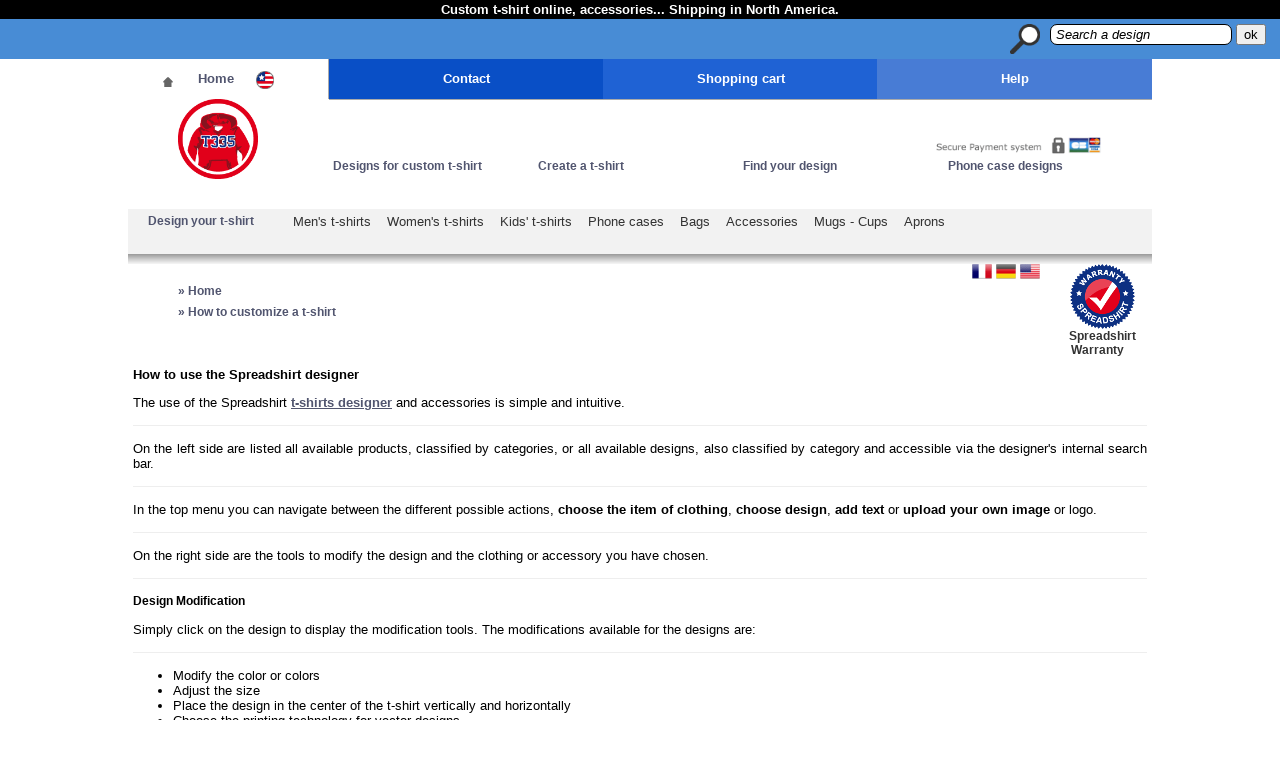

--- FILE ---
content_type: text/html
request_url: http://www.design-your-t-shirt.com/how-to-customize-my-t-shirt.html
body_size: 4852
content:

<!DOCTYPE html PUBLIC "-//W3C//DTD XHTML 1.0 Transitional//EN" "http://www.w3.org/TR/xhtml1/DTD/xhtml1-transitional.dtd">
 <html xmlns="http://www.w3.org/1999/xhtml" xmlns:v="urn:schemas-microsoft-com:vml" xml:lang="en-US" lang="en" prefix="og: http://ogp.me/ns#"> 
 <head> 
<!-- Global site tag (gtag.js) - Google Analytics --> 
<script async src="https://www.googletagmanager.com/gtag/js?id=UA-62009976-1"></script> 
<script> 
window.dataLayer = window.dataLayer || []; 
function gtag(){dataLayer.push(arguments);} 
gtag('js', new Date()); 
 
gtag('config', 'UA-62009976-1'); 
</script> 
	<meta http-equiv="Content-Type" content="text/html; charset=ISO-8859-1" /> 
	<meta http-equiv="Content-Language" content="en-US" /> 
	<meta http-equiv="Cache-control" content="public" /> 
	<meta http-equiv="expires" content="Tue, 10 Feb 2026 00:00:00 GMT" /> 
	<title>How to customize a t-shirt online: how to use it</title> 
	<meta name="description" content="Customize a t-shirt with the Spreadshirt designer: online tutorial. Choose the colors, adjust the size, create a unique garment." /> 
	<meta name="keywords" content="spreadshirt designer, create a t-shirt, how to create a t-shirt, how to customize a t-shirt, customization tutorial, online customizer, online customization, personalized t-shirt, personalized t-shirt" /> 
	<meta name="viewport" content="width=device-width, initial-scale=1.0"> 
	<link rel="stylesheet" href="https://www.design-your-t-shirt.com/styles_screens.css" type="text/css" media='all' /> 
	<meta name="robots" content="index, follow" />
	<link rel="canonical"  href="https://www.design-your-t-shirt.com/how-to-customize-my-t-shirt.html" />
	 <link rel="shortcut icon" type="image/x-icon" href="https://www.design-your-t-shirt.com/design-your-t-shirt.ico" /> 
 	 <meta name="google-site-verification" content="4dfaIOPZYcGizw3oTUIulc_7Mg762duYJDuvggxmNvI" /> 
	<meta name="p:domain_verify" content="a6ac29bd475530bdc79593e392fb9f82" /> 
	<meta property="og:title" content="How to customize a t-shirt: instructions manual" /> 
	<meta property="og:type" content="article" /> 
	<meta property="og:description" content="Customize your T-shirt or accessory online in a few steps." /> 
	<meta property="og:url" content="https://www.design-your-t-shirt.com/how-to-customize-my-t-shirt.html" /> 
	<meta property="og:image" content="https://www.design-your-t-shirt.com/images/products-designs-accessory-customize.png" /> 
	<link rel="alternate" hreflang="fr" href="https://www.tees-personnalises.com/comment-personnaliser-un-t-shirt.html" /> 
	<link rel="alternate" hreflang="de" href="https://www.gestalte-dein-tshirt.de/wie-gestalte-ich-ein-t-shirt.html" /> 
</head> 
<body> 
	<script type="text/javascript"> 
		function zoom_motif(srcImg, altImg){ 
			 document.getElementById('zoom_design').innerHTML='<div id="background_zoom"><img src="'+srcImg+'" alt="'+altImg+'" id="zoom_img_set" onclick="de_zoom_motif()" /><span id="close_zoom" onclick="de_zoom_motif()"><img src="https://www.design-your-t-shirt.com/images/close_zoom.png" alt="close_zoom" /></span></div> '; 
		} 

		function de_zoom_motif(){ 
			 document.getElementById('zoom_design').innerHTML=''; 
		 } 


		function change_article_frame(urlFrame){ 
			 document.getElementById('designer').innerHTML='<iframe id="spread" src="'+urlFrame+'&noCache=true"></iframe>'; 
			 document.getElementById('designer').focus(); 
		 } 

		 function redirect_target(urlTarget){ 
				window.location =urlTarget; 
		 } 

		 function affiche_next(current,next){ 
				document.getElementById(current).style.display = 'none'; 
			document.getElementById(next).style.display = 'block'; 
		 } 

		 function affiche_prev(current,prev){ 
				document.getElementById(current).style.display = 'none'; 
				document.getElementById(prev).style.display = 'block'; 

		 } 

		 function preload_img(urlImage){ 
				var monImage = new Image(); 
			 monImage.src = urlImage; 
		 } 

		 function responsive_replace_src(){ 
				var largeurAvail= screen.availWidth 
				if(largeurAvail < 1025 && largeurAvail > 736){ 
			 document.getElementById('etapes_commande_responsive').src='https://www.design-your-t-shirt.com/images/step-by-step-customiz-ipad.png' ; 
				} 
				if(largeurAvail < 737){ 
			 document.getElementById('etapes_commande_responsive').src='https://www.design-your-t-shirt.com/images/step-by-step-customize-your-t-shirt-mobile.png' ; 
				} 
				return(largeurAvail); 
		 } 
		  
		 function responsive_replace_fiche(){ 
				var largeurAvail= screen.availWidth 
				if(largeurAvail < 737){ 
			 document.getElementById('responsive_fiche_article').src='https://www.design-your-t-shirt.com/designs/how-to-customize-a-t-shirt-mobile.png' ; 
				} 
				return(largeurAvail); 
		 } 
		 function responsive_replace_memo(){ 
				var largeurAvail= screen.availWidth 
				if(largeurAvail < 569){ 
			 document.getElementById('responsive_memo_designer').src='https://www.design-your-t-shirt.com/designs/spreadshirt-designer-manual-customize-mobile.png' ; 
				} 
				if((largeurAvail < 1024) && (largeurAvail > 568)){ 
			 document.getElementById('responsive_memo_designer').src='https://www.design-your-t-shirt.com/designs/step-by-step-customize-your-t-shirt-ipad.png' ; 
				} 
				return(largeurAvail); 
		 } 
</script> 
	<div id="content"> 
		<div id="bandeau_livraison"> 
			<span id="annonce_livraisons">Custom t-shirt online, accessories... Shipping in North America.</span> 
		</div> 
		<div id="bandeau_recherche"> 
			<div id="search"> 
				<form action="https://www.design-your-t-shirt.com/search.html" method="post"> 
					<input type="text" name="search" id="s" value="Search a design" onclick="if(this.value == 'Search a design') this.value='';" onblur="if(this.value == '') this.value='Search a design';"/> 
					<input type="submit" value="ok" id="search_go" />
				</form> 
			</div> 
			<div id="loupe_recherche"> 
				<img src="https://www.design-your-t-shirt.com/images/find-your-design.png" alt="Look for a design to customize and print" /> 
			</div> 
		</div> 
		<div id="bandeau_onglets"> 
			<div id="bandeau_onglets_centre"> 
				<div id="onglet_accueil"> 
					<div id="icone_home"> 
						<img src="https://www.design-your-t-shirt.com/images/home-icon-grey.png" alt="Home of design-your-t-shirt.com" /> 
					</div> 
					<div id="lien_accueil"> 
						<a href="https://www.design-your-t-shirt.com/">Home</a> 
					</div> 
					<div id="bulle_pays"> 
						<img src="https://www.design-your-t-shirt.com/images/american-flag-icon.png" alt="Go to the home page" /> 
					</div> 
				</div> 
				<div id="onglet_contact"> 
					<div id="lien_contact"> 
						<a href="https://www.design-your-t-shirt.com/contact.html">Contact</a> 
					</div> 
				</div> 
				<div id="onglet_panier"> 
					<div id="lien_panier"> 
						<a href="https://www.design-your-t-shirt.com/shopping-cart.html">Shopping cart</a> 
					</div> 
				</div> 
				<div id="onglet_aide"> 
					<div id="lien_aide"> 
						<a href="https://www.design-your-t-shirt.com/help.html">Help</a> 
					</div> 
				</div> 
			</div> 
		</div> 
		<div id="bandeau_logo"> 
			<div id="div_logo"> 
				<a href="https://www.design-your-t-shirt.com/"><img src="https://www.design-your-t-shirt.com/images/design-your-t-shirt.png" width="80" alt="Custom t-shirt online, high quality individual printing. T335, a Spreadshirt shop.'" /></a> 
			</div> 
			<div id="div_nav_onglets"> 
			</div> 
			<div id="moyens_de_paiement"> 
				<img src="https://www.design-your-t-shirt.com/images/secure-payment.png" alt="Payment methods for your order: credit card, visa and paypal. Secure payment by Spreadshirt. Order your t-shirt safely."> 
			</div> 
		</div> 
		<div id="bandeau_menu_general"> 
			<div id="onglet_designs"> 
				<a href="https://www.design-your-t-shirt.com/t-shirts.html">Designs for custom t-shirt</a> 
			</div> 
			<div id="onglet_creer"> 
				<a href="https://www.design-your-t-shirt.com/designer-t-shirt.html">Create a t-shirt</a> 
			</div> 
			<div id="onglet_trouver"> 
				<a href="https://www.design-your-t-shirt.com/categories.html">Find your design</a> 
			</div> 
			<div id="onglet_coques"> 
				<a href="https://www.design-your-t-shirt.com/custom-cases.html">Phone case designs</a> 
			</div> 
		</div> 
		<div id="bandeau_menu_second"> 
			<div id="lien_home_menu_second"> 
				<a href="https://www.design-your-t-shirt.com/">Design your t-shirt</a> 
			</div> 
			<div id="liens_pages_produits"> 
				<span class="liens_pages_produits_item"> 
					<a href="https://www.design-your-t-shirt.com/men-t-shirts-custom.html">Men's t-shirts</a> 
				</span> 
				<span class="liens_pages_produits_item"> 
					<a href="https://www.design-your-t-shirt.com/women-t-shirts-custom.html">Women's t-shirts</a> 
				</span> 
				<span class="liens_pages_produits_item"> 
					<a href="https://www.design-your-t-shirt.com/kids-t-shirts-custom.html">Kids' t-shirts</a> 
				</span> 
				<span class="liens_pages_produits_item"> 
					<a href="https://www.design-your-t-shirt.com/mobile-phone-cases-custom.html">Phone cases</a> 
				</span> 
				<span class="liens_pages_produits_item"> 
					<a href="https://www.design-your-t-shirt.com/custom-bags.html">Bags</a> 
				</span> 
				<span class="liens_pages_produits_item"> 
					<a href="https://www.design-your-t-shirt.com/accessories-caps-pillows-custom.html">Accessories</a> 
				</span> 
				<span class="liens_pages_produits_item"> 
					<a href="https://www.design-your-t-shirt.com/mugs-cups-custom.html">Mugs - Cups</a> 
				</span> 
				<span class="liens_pages_produits_item"> 
					<a href="https://www.design-your-t-shirt.com/cooking-gardening-aprons.html">Aprons</a> 
				</span> 
			</div> 
		</div> 
		<div id="bandeau_menu_degrade"> 
			</div> 
		<div id="bandeau_garantie_pays"> 
			<div id="sceau_garantie"> 
				<a href="https://www.design-your-t-shirt.com/spreadshirt-guarantee.html" title="Return conditions and Spreadshirt information."><div id="sceau_garantie">
					<img src="https://www.design-your-t-shirt.com/images/spreadshirt-warranty.png" alt="Spreadshirt warranty, reliability, quality and returns" />
					<span id="ancre_garantie_spreadshirt">Spreadshirt Warranty</span>
			</div></a>
			</div> 
			<div id="icones_pays"> 
				<img src="https://www.design-your-t-shirt.com/images/icon-france.png" id="icone_fr" alt="Custom tees in France and French-speaking countries " onclick="redirect_target('https://www.tees-personnalises.com')" /> 
				<img src="https://www.design-your-t-shirt.com/images/icon-germany.png" alt="T335 in GErmany" onclick="redirect_target('https://www.gestalte-dein-tshirt.de')" /> 
				<img src="https://www.design-your-t-shirt.com/images/icon-usa.png" alt="T335 in North America" onclick="redirect_target('https://www.design-your-t-shirt.com/')" /> 
			</div> 
			</div> 
		</div> 
		<div id="main"> 
			<div id="breadcrumbs"> 
			<ul vocab="https://schema.org/" typeof="BreadcrumbList" class="ol_breadcrumbs"> 
 				<li property="itemListElement" typeof="ListItem" class="breadcrumbs_niveau_1"> 
 				<a property="item" typeof="WebPage" href="https://www.design-your-t-shirt.com/"> 
 				 &raquo; <span property="name">Home</span></a> 
 				<meta property="position" content="1"> 
 				</li> 
 				<li property="itemListElement" typeof="ListItem" class="breadcrumbs_niveau_2"> 
 				<a property="item" typeof="WebPage" href="https://www.design-your-t-shirt.com/how-to-customize-my-t-shirt.html"> 
 				 &raquo; <span property="name">How to customize a t-shirt</span></a> 
 				<meta property="position" content="2"> 
 				</li> 
 			</ul> 
			</div> 
<br />
<div class="textes_infos_designer">
<h1>How to use the Spreadshirt designer</h1>
<p class="infos_infos">The use of the Spreadshirt <a href="designer-t-shirt.html" title="Personnaliser un article"><b><u>t-shirts designer</u></b></a> and  accessories is simple and intuitive.</p>
<p class="infos_infos">On the left side are listed all available products, classified by categories, or all available designs, also classified by category and accessible via the designer's internal search bar.</p>
<p class="infos_infos">In the top menu you can navigate between the different possible actions, <b>choose the item of clothing</b>, <b>choose design</b>, <b>add text</b> or <b>upload your own image</b> or logo.</p>
<p class="infos_infos">On the right side are the tools to modify the design and the clothing or accessory you have chosen.</p>
<h3>Design Modification</h3>
<p class="infos_infos" >Simply click on the design to display the modification tools. The modifications available for the designs are:</p>
<ul  class="infos_infos">
<li>Modify the color or colors</li>
<li>Adjust the size</li>
<li>Place the design in the center of the t-shirt vertically and horizontally</li>
<li>Choose the printing technology for vector designs</li>
<li>To print vector patterns (graphic type, not photo type and pixels) prefer the PLOT printing</li>
<li>For PLOT printing (fixing a thin layer of material on the garment) you have the choice between a smooth appearance and a velvet printing</li>
<li>Special materials are available for printing (phosphorescent, glitter, reflective, veneer effect...)</li>
<li><b>printing techniques</b> are visible in the colors menu. Following the circles indicating the color of the design, is a button displaying a +. Click on it and the available print types are displayed (Different colors are available depending on the selected print type.)</li>
</ul>
<p class="infos_infos">To place a design on a garment, simply click on the design thumbnail in the designs frame on the left.</p>
<p class="infos_infos">To place the design properly or to change its size, click on it to bring up the tool frame that allows you to adjust the design (move, rotate, enlarge or delete.)</p>
<p class="infos_infos">The frame on the garment indicates the printing limit area. If you go beyond this area an error message appears and the design will be surrounded by red. You are not likely to go beyond the printing area, it is impossible to order a garment with an error.</p>
<p class="infos_infos">To remove a design and choose another one, click on the small trashcan icon at the bottom of the frame drawn around the design.</p>

<h3>Modification of the garment or accessory</h3>
<p class="infos_infos">To change the color of the garment, click on it, and the menu of available colors appears on the right in the window.</p>
<p class="infos_infos">The default view of a product is from the front, <b> if you want to print elsewhere than on the front of the tee shirt</b>, you must drag and drop the pattern under the t-shirt onto the corresponding icon.</p>
<p class="infos_infos"><b>BE CAREFUL</b> :when you change the product view, the default design placed on the front of the product does not disappear, you must manually delete it and then reposition it on the part of the garment of your choice (back, left shoulder or right shoulder.)</p>
<p class="infos_infos">If you create a printed item other than on the front, check before validating your order that it is in conformity with your expectations by displaying all possible views and check that a design has not remained in a place where you do not want it to be.</p>

<h3>Strong phone cases and accessories</h3>
<p class="infos_infos">The printing for iPhone cases or customizable mugs is different from plot printing and the colors available are also different. White on white printing is not possible for solid cups and protections. </p>

<h3>Special phone cases</h3>
<p class="infos_infos">Spreadshirt features phone cases where the printing area is flexible, you can enlarge the pattern beyond the limits. Typically, this is used to place a complete decoration on a protective cover and special patterns are designed for this type of accessory. See the  <a href="https://www.design-your-t-shirt.com/custom-cases.html" title="Customize a smartphone case"><b><u>custom iPhone and smartphone case designs</u></b></a></p>
</div>
</div>
</div>

		</div> 
	<div id="footer"> 
		<div id="content_footer"> 
<div class="menu_footer_item"><a href="http://www.design-your-t-shirt.com/help.html">Help</a></div><div class="menu_footer_item"><a href="http://www.design-your-t-shirt.com/information.html">Payment Information</a></div><div class="menu_footer_item"><a href="http://www.design-your-t-shirt.com/contact.html">Contact</a></div><div class="menu_footer_item"><a href="http://www.design-your-t-shirt.com/information.html">About</a></div><div class="menu_footer_item"><a href="http://www.design-your-t-shirt.com/how-to-customize-my-t-shirt.html">How to customize a t-shirt</a></div><div class="menu_footer_item"><a href="https://www.gestalte-dein-tshirt.de">Gestalte dein T-Shirt</a></div><div class="menu_footer_item"><a href="https://www.tees-personnalises.com">T-shirt personnalisé fr</a></div>		</div> 
	</div> 


</body>

</html>











--- FILE ---
content_type: text/css
request_url: https://www.design-your-t-shirt.com/styles_screens.css
body_size: 5302
content:

/* general */
/* body */
body{width: 100%; margin: 0px; padding: 0px; font-family: verdana, arial;}
a{text-decoration: none;}
a:visited {color: #121135;}
a{ color: #51556F;}
div{border: 0px solid red;}
#content{width: 100%; margin-left: auto; margin-right: auto; margin: 0px; padding: 0px;}

/* menu */
/* largeurs globales */
#bandeau_onglets_centre, #bandeau_logo, #bandeau_menu_second, #bandeau_menu_degrade{width: 1024px;}
#main, .contenant_article_associe{width: 1014px;}
.contenant_article_associe .article_associe_img{width: 400px;}
#bandeau_garantie_pays{width: 1004px;}

/* hauteurs et spécificités globales */
#bandeau_logo {height: 60px;}
#bandeau_menu_general{height: 50px; width: 824px; padding-left: 200px;}
#bandeau_menu_second{height: 45px;}
#onglet_contact, #onglet_panier, #onglet_aide{width: 275px;}
#onglet_accueil{width: 200px;}
#div_nav_onglets, #div_nav_onglets_contact, #div_nav_onglets_panier, #div_nav_onglets_aide{width: 823px;}
#icone_home{margin-left: 30px;}
 #div_logo{margin-left: 40px;}
#lien_home_menu_second{ margin-left: 20px;}

#onglet_contact a, #onglet_panier a, #onglet_aide a{padding: 10px 50px 10px 50px;}
#onglet_accueil a{padding: 10px 20px 10px 20px;}
#breadcrumbs{width: 600px;}
#onglet_designs, #onglet_creer, #onglet_trouver, #onglet_coques{width: 200px;}
/* elements specifiques */
#img_etapes_accueil #etapes_commande_responsive{ width: 1000px;}
#etapes_designer #etapes_commande_responsive{width: 800px;}
#div_liste_personnaliser, #div_choisir_produit{width: 680px; margin-left: 10px;}
.ul_liste_personnaliser{width: 670px; line-height: 24px;}
p.p_choisir_produit{width: 670px;}
p.p_garantie, .ul_garantie_a{width: 920px; padding-left: 80px;}
#cadre_image_design{width: 300px; }
.cadre_image_categorie{width: 230px;}
#responsive_memo_designer{width: 1024px;}
.type_article_min, .type_article_min_design{width: 300px;}
.titre_design{width: 500px;}
#bloc_design{width: 360px;}
#cadre_description{width: 300px;}
#specs_design{width: 300px;}
#bouton_personnaliser_designer{width: 800px;}
#background_zoom{width:670px; height: 670px;}
img#zoom_img_set{width:600px; }
#ficheDesigner #responsive_fiche_article{width: 800px;}
.cadre_image_design{width: 280px;}
.thumbnail_cat{width: 550px;}
.thumbnail_cat img{width: 500px;}
.desc_cat{height: 500px;}
.article_min{width: 500px;}
.desc_cat{width: 100%;}
#designer{width: 1014px;}
#main h1.titre_accueil, div#zone_personnaliser h1.titre_accueil{width: 100%;}
#content_personnaliser{width: 1024px;}
/* fin elements spécifiques */

#bandeau_livraison{width: 100%; background-color: #000; height: auto; color: #FFF; font-size: 10pt; font-weight: bold; text-align: center; padding-top: 2px; padding-bottom: 2px;}
#bandeau_recherche{witdh: 100%; height: 40px; background-color: #488CD5; margin: 0px; padding: 0px;}
#loupe_recherche{width: 30px; float: right; margin: 5px 10px 0px 0px;}
.delais_noel{width: 70%; float: left; color: #FFFFFF; font-weight: bold; margin-left: 5px; line-height: 2; font-size: 9pt;}
.delais_noel a{text-decoration: underline;}
#search{width: 230px; float: right; margin-top: 5px;}
#search input#s{border-radius: 7px; padding: 2px 5px 2px 5px; border: 1px solid #000; font-style: italic;}
#loupe_recherche img{width: 30px; }
#bandeau_onglets{width: 100%;	height: 40px; font-size: 10pt;}
#bandeau_onglets_centre{height: 40px; margin-left: auto; margin-right: auto; padding: 0px; background-color: #487CD5;}

#onglet_contact, #onglet_panier, #onglet_aide{float: left; height: 40px; margin: 0px -1px 0px 0px; display: inline-block; text-align: center; font-weight: bold; }
#onglet_accueil{height: 40px; float: left; display: inline-block; text-align: center; font-weight: bold; background-color: #FFF;border-right: 1px solid #ababab;  }
#icone_home, #lien_accueil, #bulle_pays{width: auto; height: auto; display: inline-block; float: left; }
#bulle_pays img{width: 18px; margin-left: 2px;}
#onglet_contact{ background-color: #094FC6; font-weight: bold;}
#icone_home, #lien_accueil, #bulle_pays, #lien_contact, #lien_panier, #lien_aide{margin-top: 12px;}
#lien_contact a, #lien_panier a, #lien_aide a{ color: #FFF; }
#onglet_panier{ background-color: #1F62D4; }
#onglet_aide{ background-color: #487CD5; }

#bandeau_logo{margin-left: auto; margin-right: auto; }
#div_logo{ width: 100px; text-align: center; height: 40px; float: left;  padding: 0px;}
#div_nav_onglets, #div_nav_onglets_panier, #div_nav_onglets_contact, #div_nav_onglets_aide {height: 25px;float: right; border-left: 1px solid #ababab;  }
#div_nav_onglets{border-top: 1px solid #ababab; border-left: 0px;}
#div_nav_onglets_contact{background-color:#094FC6; }
#div_nav_onglets_panier{background-color:#1F62D4; }
#div_nav_onglets_aide{background-color:#487CD5; }
#moyens_de_paiement{width: 218px; float: right; margin-top: 10px;}
#moyens_de_paiement img{width: 190px;}

#bandeau_menu_general{ margin-left: auto; margin-right: auto; }
#onglet_designs, #onglet_creer, #onglet_trouver, #onglet_coques{height: 35px; float: left; color: #333333; font-size: 9pt; font-weight: bold; margin-left: 5px;}
#onglet_designs a, #onglet_creer a, #onglet_trouver a, #onglet_coques a{ color:#51556F;}

#bandeau_menu_second{ background-color: #F2F2F2; margin-left: auto; margin-right: auto; }
#bandeau_menu_degrade{ height: 10px; background-image: linear-gradient(#999999, #CCCCCC, #F7F7F7); margin-left: auto; margin-right: auto;  }
#lien_home_menu_second{width: 150px; font-size: 9pt; font-weight: bold; color: #094FC6; height: 8px; padding-top: 5px;}
#liens_pages_produits{text-indent:160px; text-align: justify; line-height: 20px; margin: -13px 5px 0px 5px; }
.liens_pages_produits_item {line-height: 25px; width: auto; margin-right: 12px; font-size: 10pt; }
.liens_pages_produits_item a{color: #333333;}
#bandeau_garantie_pays{margin-left: auto; margin-right: auto; }
#icones_pays{ width: 90px; float: right; display: inline-block;}
#sceau_garantie{width: 80px; float: right; display: inline-block; text-align: center; color: #333333; font-weight: bold;}
#ancre_garantie_spreadshirt{width: 70px; margin-right: 10px; font-size: 9pt;}






/* breadcrumbs */
#breadcrumbs{height: auto; float: left; margin-top: 55px; margin-left: 5px; margin-bottom: 15px; font-size: 9pt; color: #51556F; line-height: 1.8;}
#breadcrumbs a:visited {color: #121135;}
#breadcrumbs a{text-decoration: none; color: #51556F;}
.breadcrumbs_niveau_1{font-weight: bold;}


/* breadcrumbs */
#breadcrumbs{height: auto; float: left; margin-top: 5px; margin-left: 5px; margin-bottom: 15px; font-size: 9pt; color: #666; line-height: 1.8;}
#breadcrumbs a{text-decoration: none;}
.breadcrumbs_niveau_1, .breadcrumbs_niveau_2, .breadcrumbs_niveau_3, .breadcrumbs_niveau_4{font-weight: bold; list-style-type: none; }
.breadcrumbs_niveau_1 a{color: #030A45;}
.breadcrumbs_niveau_2 a{color: #222A6F;}
.breadcrumbs_niveau_3 a{color: #4C549E;}
.breadcrumbs_niveau_4 a{color: #41477E;}

.breadcrumbs_niveau_1 a:visited{color: #222A6F;}
.breadcrumbs_niveau_2 a:visited{color: #4C549E;}
.breadcrumbs_niveau_3 a:visited{color: #41477E;}
.breadcrumbs_niveau_4 a:visited{color: #6F85A1;}



/* main */
#main{padding: 0px;  margin-left: auto; margin-right: auto; border: 0px solid red; }
#main h1, #main h2, #main h3{margin: 10px 0 10px 0; }
#main h1{ font-size: 10pt; }
#main h2, #main h3, #main h4{ font-size: 9pt;}

/* blocs contenu inline */
.bloc_design_list, .bloc_categorie_list, .textes_infos_designer, #bloc_affiche_infos, #bloc_infos_global, #bloc_articles_listing, #memo_outils, #bloc_infos_propos, #bloc_infos_contact, #bloc_garantie_spreadshirt, #content_motif,.designs_associes, #img_etapes_accueil, .break_underline, #bloc_resultats_recherche, #en_tete_recherche, #bloc_garantie_spreadshirt, #bloc_design_cadres{ display: inline-block; width: 100%; height: auto; }
#div_liste_personnaliser, #div_choisir_produit, #content_personnaliser{display: inline-block; height: auto;}

/* pages */
/* accueil */
#main h1.titre_accueil, div#zone_personnaliser h1.titre_accueil{font-size: 10pt; margin: 10px 0 10px 0;}
.titre_accueil{width: 300px;}
#div_liste_personnaliser{padding: 5px; background-color: #F8F8F8; font-size: 9pt; }
.ul_liste_personnaliser, .liste_personnaliser {padding: 0px; margin: 0px;}
.ul_liste_personnaliser{background-color: #FFF;  list-style-type: none; text-align: justify; padding: 3px;}
.img_float_left{float: left;}
.break_underline{height: 15px; border-bottom: 1px solid #bbb;}
div#div_choisir_produit{ height: auto; padding: 5px; font-size: 9pt; background-color: #F8F8F8; }
.p_choisir_produit{text-align: justify; background-color: #FFF; padding: 3px;}
#main p.p_garantie, div#zone_personnaliser p.p_garantie{ font-size: 10pt; text-align: justify;}
ul.ul_garantie_a{font-size: 10pt; list-style-type: none;}
input#afficher_galerie{border: none; background-color: #FFF; width: 290px; height: 60px; font-weight: bold; text-align: center; padding-left: 65px; background-image: url("images/afficher-galerie-articles-a.png"); background-repeat: no-repeat; display: inline;}
input#afficher_galerie:hover{cursor: pointer;}

#cadre_image_design{display: inline-block; margin: 10px; height: 300px; border: 1px solid #E5E4E4; padding: 5px; margin-bottom: 15px;}
.cadre_image_design{margin: 10px; height: 310px; border: 1px solid #E5E4E4; padding: 5px; margin-bottom: 15px; float: left;}
#cadre_image_design:hover, .cadre_image_design:hover{cursor: pointer;}

.cadre_image_design img, .img_design_list{width: 280px;}
#cadre_image_design #img_design{width: 300px;}
.cadre_image_categorie {float: left; margin: 5px; height: 280px; border: 1px solid #E5E4E4; padding: 5px; margin-bottom: 15px;}
.cadre_image_categorie:hover{cursor: pointer;}
.cadre_image_categorie img {width: 230px;}




.infos_design_list, .infos_categorie_list{color: #888888; font-size: 9pt; margin-top: -10px; line-height: 11px;}



/* mosaique accueil */
.float_img_mosaique, .float_txt_mosaique{width: 300px; height: 300px; float: left;}
.float_img_mosaique img{width: 300px; height: 300px;}
.float_txt_mosaique{width: 280px; height: 280px; padding: 10px; display : inline; }
#main h2.h2_mosaique{width: 280px; font-size: 9pt; line-height: 115%; margin-top: 0px;}
.p_mosaique{width: 280px; height: auto; text-align: justify; line-height: 118%; opacity: 0.80; font-size: 9pt; }
#txt_mosaique_1{background-color: #f19300; color: #FFF;}
#txt_mosaique_2{background-color: #E1001A; color: #FFF;}
#txt_mosaique_3{background-color: #E1007A; color: #E6E6E6;}
#txt_mosaique_4{background-color: #1A171B; color: #B3B3B3;}
#txt_mosaique_5{background-color: #49647C; color: #E6E6E6;}
#txt_mosaique_6{background-color: #76747A; color: #F2F2F2;}
#txt_mosaique_7{background-color: #972E4D; color: #F2F2F2;}
#txt_mosaique_8{background-color: #FF8E01; color: #F2F2F2;}
#txt_mosaique_9{background-color: #FFEC00; color: #4D4D4D;}
#txt_mosaique_10{background-color: #1A171B; color: #B3B3B3; line-height: 98%; font-size: 8.8pt;}
#txt_mosaique_11{background-color: #E1001A; color: #E6E6E6;}
#txt_mosaique_12{background-color: #49647C; color: #E6E6E6;}
#txt_mosaique_13{background-color: #D27493; color: #1A1A1A; line-height: 98%; font-size: 8.8pt;}

/* footer */
#footer{ height: 100px; width: 100%; margin-left: auto; margin-right: auto; margin-top: 18%; background-color: #f2f2f2; color: #666; text-align: center;}
#content_footer{width: 95%; height: 90px; line-height: 30px; padding-top: 10px; margin-left: auto; margin-right: auto; }
.menu_footer_item, .menu_footer_item a{display: inline; color: #666; padding: 10px; font-size: 10pt;}
.adresse_mail{ width: 200px; height: 20px;}


/* recherche */


/* tee shirts coques etc single */
/* main motifs */
.titre_design{color: #172983; padding: 0px 0px 0px 0px; float: left;}
#bouton_design{width: 300px; height: 47px; background-image: url("images/design-button-background.png"); background-repeat: no-repeat; border: 0px; padding: 0px 0px 0px 40px; font-weight: bold; color: #FFF;  cursor: pointer; margin-top: 20px;}
#bouton_design {text-align: left; font-size: 9pt;}
#zoom_design{ float: right; position: absolute; top: 250px; left: 300px; }
#background_zoom{ background-color: #FFF; padding: 0px 0px 0px 0px; border: 1px solid #EEE;}
img#zoom_img_set{float: right; padding: 3px 6px 5px 1px; background-image: url("/images/background-zoom.png"); background-repeat: no-repeat;}
#bloc_design{float: left;}
#cadre_description{font-size: 9pt; padding: 0px; text-align: justify; text-indent:10px; float: left; min-height: 200px;}
#specs_design{height: auto; float: left; margin: 0px 20px 20px 20px ; font-size: 8pt; color: #333;}
.titlespec{font-weight: bold; color: orange;}
.infos_spread_designer{font-size: 10pt; color: #555; font-weight: bold;}
#etapes_designer{height: auto; margin-top: 32px; float: left; margin-left: 0px;}
#bouton_personnaliser_designer{height: 55px; background-image: url("images/designer-bar.png"); background-repeat: no-repeat; border: 0px; padding: 0px 0px 0px 0px; font-weight: bold; color: #FFF; margin: 0px; cursor: pointer;}
#bouton_personnaliser_designer img{}
.titre_boutons_personnaliser{font-size: 10pt;  margin-top: 15px; height: 20x;}
.bouton_article_personnaliser{cursor: pointer; display: inline; width: 60px; height: 60px; }
.bouton_article_personnaliser img{width: 60px;}
h2.designs_associes{font-size: 10pt;}
.design_associe_min{float: left; width: 120px; height: 160px; border: 1px solid #bababa; padding: 5px; margin-bottom: 20px; margin-right: 20px;}
.design_associe_link{text-align: left; font-size: 8pt; font-weight: bold; color:#666;}
.design_associe_min img{float: left;}
.design_associe_min img:hover{cursor: pointer;}
.article_associe_img{width: 310px;}

#desc_personnaliser, .personnalisation_instructions, #tags_design{ width: 100%; height: auto; font-size: 10pt;}
.desc_article_associe{font-size: 10pt; color: #555555;}
.desc_article_associe img{width: 92px;}
.lib_article_associe{font-size: 10pt; width: 160px;  list-style: none; color: #555;}
.type_article_min_design .lib_article_associe{height: 30px;}
.bouton_acheter_article{text-align: right; list-style: none; width: 90px;}
.bouton_acheter_article img{width: 90px; border: none;}

#listing_boutons_personnaliser{margin-top: 15px;}
#img_etapes_accueil #etapes_commande_responsive{margin-top: 5px;}
#etapes_designer #etapes_commande_responsive{margin-top: 5px; margin-bottom: 15px;}
#content_motif{min-height: 400px;}
/* catégorie single */

.desc_cat{margin-top: 10px; margin-bottom: 20px;font-size: 9pt;}
p.desc_categorie{ text-align: justify; width: 100%; height: auto;}
.thumbnail_cat{float: left; }
/* contact */


/* infos */

/* garantie Spreadshirt */



/* catégories listings t-shirts */
/* main listing designs */
.titre_design_list a, .titre_categorie_list a{font-size: 9pt; font-weight: bold; text-decoration: none; color: #555;}
.titre_design_list a:hover, .titre_categorie_list a:hover{color: #222;}

/* barres pagination */
.pagination{ }
.pagination a{text-decoration: none; padding: 5px; margin-left: 5px; border: 1px solid #ddd; font-size: 8pt;}
.pagination_current{background-color: #ddd;}
#pagination_bottom{font-size: 9pt; margin-bottom: 15px; width: 100%; height: 60px; padding-top: 10px; text-align: right; line-height: 30px;}


/* categorie single */

/* aide */


div#myShop, div#myShop p div#myShop a{width: auto; height: auto; float: left; font-size: 9pt;}
div#myShop a{font-weight: bold;}
/* designer */
#frame_spreadshirt{width: 100%; height: auto; overflow-y: visible;}
#frame_spreadshirt iframe, #spread, #designer #spread, iframe{width: 100%; display: inline-block; min-height: 4400px;  height : auto; border: 0px; overflow-y: visible;}


.infos_spread_designer{font-size: 10pt; color: #555; font-weight: bold;}
.info_p_designer{ display: inline-block; width:100%; float: left;}
p.info_outil{ width: 100%; font-size: 10pt;}
.info_outil_designer{width: width: 100%; float: left;}


/* contact */

/* info */
.infos_infos, .infos_contact{ font-size: 10pt; width: 100%; text-align: justify;}
p.infos_infos{ margin-bottom: 15px; border-bottom: 1px solid #eee; padding-bottom: 15px;}
ul.infos_infos{width: 85%;  margin-bottom: 15px; border-bottom: 1px solid #eee; padding-bottom: 15px;}
div.float_left{float: left; margin-right: 5px;}
/* panier */


/* pages types articles */
.desc_page_article{width: 100%; text-align: justify; font-size: 9pt;}
div#types_articles{width: 100%; height: auto; float: left; margin-top: 10px; margin-bottom: 30px; }
.types_articles{width: 100%; height: auto; float: left; margin-top: 10px; margin-bottom: 30px; }
.types_articles h2{font-size: 11pt; color: #666; padding: 10px;}
.type_article_min{float: left; margin: 10px; height: 500px; margin-top: 40px;}
.type_article_min_design{float: left; margin: 10px; height: 360px;}
.lib_type_article{width: 100%; margin-top: 10px; padding-left: 0px;}
.type_article_min img, .type_article_min_design img{width: 220px; border: 0px solid #dedede; padding: 5px; margin-right: 0px; margin-top: 15px; }
.type_article_min ul, .type_article_min_design ul{width: 170px; padding: 0px; font-size: 9pt; margin-right: 10px; margin-left:0px; list-style-type: none;  color: #666;}
.cadre_image_design .lienPersonnaliser, .type_article_min .lienPersonnaliser, .type_article_min_design .lienPersonnaliser, #designer .lienPersonnaliser { background-color:  #009EE0; border: 0px; padding: 10px; font-weight: bold; color: #FFF; margin-left: -5px; cursor: pointer; height: auto;}

#designer .lienPersonnaliser{ width: 85%; height: auto; margin-bottom: 50px; margin-left: 10px;}
/* LIVRAISONS INFOS PROMOS */























@media screen and (min-width: 768px) and (max-width: 1023px) {
/* menu */
/* largeurs globales */
#bandeau_onglets_centre, #bandeau_logo, #bandeau_menu_second, #bandeau_menu_degrade{width: 768px;}
#main, .contenant_article_associe{width: 758px;}
#bandeau_garantie_pays{width: 748px;}

/* hauteurs et spécificités globales */
#bandeau_logo {height: 90px;}
#bandeau_menu_general{height: 30px; width: 728px; padding-left: 20px;}
#bandeau_menu_second{height: 75px;}
#onglet_contact, #onglet_panier, #onglet_aide{width: 189px;}
#onglet_accueil{width: 200px;}
#div_nav_onglets, #div_nav_onglets_contact, #div_nav_onglets_panier, #div_nav_onglets_aide{width: 567px;}
#icone_home, #div_logo{margin-left: 30px;}
#lien_home_menu_second{ margin-left: 20px;}
#onglet_contact a, #onglet_panier a, #onglet_aide a{padding: 10px 30px 10px 50px; font-size: 9pt;}
#onglet_accueil a{padding: 10px 20px 10px 20px;}
#breadcrumbs{width: 650px;}
#onglet_designs, #onglet_creer, #onglet_trouver, #onglet_coques{width: 165px;}
/* elements specifiques */
#img_etapes_accueil #etapes_commande_responsive{ width: 755px;}
#etapes_designer #etapes_commande_responsive{width: 735px;}
#div_liste_personnaliser, #div_choisir_produit{width: 420px; margin-left: 10px;}
.ul_liste_personnaliser{width: 410px; line-height: 24px;}
p.p_choisir_produit{width: 410px;}
p.p_garantie, .ul_garantie_a{width: 650px; padding-left: 80px;}

#responsive_memo_designer{width: 758px;}
.type_article_min{width: 300px;}
.titre_design{width: 300px;}
#bloc_design{width: 360px; height: 400px;}
#cadre_description{width: 351px;}
#specs_design{width: 611px;}
#bouton_personnaliser_designer{width:  738px;}
#background_zoom{width:670px; height: 670px;}
img#zoom_img_set{width:600px; }
#ficheDesigner #responsive_fiche_article{width: 760px;}
.cadre_image_design{width: 280px;}
.design_associe_min{margin: 3px;}
.thumbnail_cat{width: 350px;}
.thumbnail_cat img{width: 340px;}
.desc_cat{height:400px;}
.article_min{width: 500px;}
.desc_cat{width: 721px;}
#designer{width: 758px;}
#main h1.titre_accueil, div#zone_personnaliser h1.titre_accueil{width: 701px;}
#content_personnaliser{width: 758px;}
#footer{height: 100px;}
iframe#spread{height: 2300px;}
/* fin elements spécifiques */
}


@media screen and (min-width: 731px) and (max-width: 767px) {
/* menu */
/* largeurs globales */
#bandeau_onglets_centre, #bandeau_logo, #bandeau_menu_second, #bandeau_menu_degrade{width: 731px;}
#main, .contenant_article_associe{width: 721px;}
#bandeau_garantie_pays{width: 711px;}

/* hauteurs et spécificités globales */
#bandeau_logo {height: 65px;}
#bandeau_menu_general{height: 70px; width: 524px; padding-left: 200px;}
#bandeau_menu_second{height: 75px;}
#onglet_contact, #onglet_panier, #onglet_aide{width: 169px;}
#onglet_accueil{width: 200px;}
#div_nav_onglets, #div_nav_onglets_contact, #div_nav_onglets_panier, #div_nav_onglets_aide{width: 530px;}
#icone_home, #div_logo{margin-left: 30px;}
#lien_home_menu_second{ margin-left: 20px;}
#onglet_contact a, #onglet_panier a, #onglet_aide a{padding: 10px 50px 10px 50px; font-size: 9pt;}
#onglet_accueil a{padding: 10px 20px 10px 20px;}
#breadcrumbs{width: 550px;}
#onglet_designs, #onglet_creer, #onglet_trouver, #onglet_coques{width: 250px;}
/* elements specifiques */
#img_etapes_accueil #etapes_commande_responsive{ width: 310px;}
#etapes_designer #etapes_commande_responsive{width: 310px;}
#div_liste_personnaliser, #div_choisir_produit{width: 380px; margin-left: 10px;}
.ul_liste_personnaliser{width: 370px; line-height: 24px;}
p.p_choisir_produit{width: 370px;}
p.p_garantie, .ul_garantie_a{width: 611px; padding-left: 80px;}

#responsive_memo_designer{width: 720px;}
.type_article_min{width: 300px;}
.titre_design{width: 300px;}
#bloc_design{width: 360px; height: 400px;}
#cadre_description{width: 711px;}
#specs_design{width: 611px;}
#bouton_personnaliser_designer{width:  711px;}
#background_zoom{width:670px; height: 670px;}
img#zoom_img_set{width:600px; }
#ficheDesigner #responsive_fiche_article{width: 360px;}
.cadre_image_design{width: 280px;}
.thumbnail_cat{width: 350px;}
.thumbnail_cat img{width: 300px;}
.desc_cat{height:400px;}
.article_min{width: 500px;}
.desc_cat{width: 711px;}
#designer{width: 711px;}
#main h1.titre_accueil, div#zone_personnaliser h1.titre_accueil{width: 701px;}
#content_personnaliser{width: 701px;}
#footer{height: 100px;}
iframe#spread{height: 2300px;}
/* fin elements spécifiques */
}


@media screen and (min-width: 640px) and (max-width: 729px) {
/* menu */
/* largeurs globales */
#bandeau_onglets_centre, #bandeau_logo, #bandeau_menu_second, #bandeau_menu_degrade{width: 640px;}
#main, .contenant_article_associe{width: 630px;}
#bandeau_garantie_pays{width: 620px;}

/* hauteurs et spécificités globales */
#bandeau_logo{height: 85px;}
#bandeau_menu_general{height: 30px; width: 620px; padding-left: 5px;}
#bandeau_menu_second{height: 65px;}
#onglet_contact, #onglet_panier, #onglet_aide{width: 162px;}
#onglet_accueil{width: 150px;}
#div_nav_onglets, #div_nav_onglets_contact, #div_nav_onglets_panier, #div_nav_onglets_aide{width: 489px;}
#icone_home, #div_logo{margin-left: 15px;}
#lien_home_menu_second{ margin-left: 10px;}
#onglet_contact a, #onglet_panier a, #onglet_aide a{padding: 5px 7px 5px 7px; font-size: 9pt;}
#onglet_accueil a{padding: 4px 7px 4px 7px;}
#breadcrumbs{width: 530px;}
#onglet_designs, #onglet_creer, #onglet_trouver, #onglet_coques{width: 145px;}
/* elements specifiques */
#img_etapes_accueil #etapes_commande_responsive{ width: 350px;}
#etapes_designer #etapes_commande_responsive{width: 320px; margin-left: 0px;}
#div_liste_personnaliser, #div_choisir_produit{width: 610px; margin-left: 0px;}
.ul_liste_personnaliser{width: 600px; line-height: 24px;}
p.p_choisir_produit{width: 600px;}
p.p_garantie, .ul_garantie_a{width: 600px; padding-left: 10px;}

#responsive_memo_designer{width: 620px;}
.type_article_min{width: 280px;}
.type_article_min img{width: 250px;}
.titre_design{width: 620px;}
#bloc_design{width: 620px; height: 400px;}
#cadre_description{width: 620px;}
#specs_design{width: 530px; margin: 0px;}
#bouton_personnaliser_designer{width: 630px;}
#background_zoom{width:600px; height: 600px;}
img#zoom_img_set{width:580px;}
#listing_boutons_personnaliser{width: 620px;}
.design_associe_min{margin: 4px;}
#ficheDesigner #responsive_fiche_article{width: 350px;}
.cadre_image_design{width: 280px;}
#cadre_image_design{width: 300px; padding: 0px; margin: 0px;}
.thumbnail_cat{width: 500px;}
.thumbnail_cat img{width: 500px;}
.desc_cat{min-height:700px; height: auto;}
.article_min{width: 300px;}
.desc_cat{width: 500px;}
#designer{width: 550px;}
#main h1.titre_accueil, div#zone_personnaliser h1.titre_accueil{width: 540px;}
#content_personnaliser{width: 630px;}
.contenant_article_associe .article_associe_img{width: 410px;}
#footer{height: 100px;}
iframe#spread{height: 2300px;}
/* fin elements spécifiques */
}


@media screen and (min-width: 568px) and (max-width: 639px) {
/* menu */
/* largeurs globales */
#bandeau_onglets_centre, #bandeau_logo, #bandeau_menu_second, #bandeau_menu_degrade{width: 568px;}
#main, .contenant_article_associe{width: 558px;}
#bandeau_garantie_pays{width: 548px;}

/* hauteurs et spécificités globales */
#bandeau_logo {height: 90px;}
#bandeau_menu_general{height: 40px; width: 550px; padding-left: 5px;}
#bandeau_menu_second{height: 70px;}
#onglet_contact, #onglet_panier, #onglet_aide{width: 137px;}
#onglet_accueil{width: 140px;}
#div_nav_onglets, #div_nav_onglets_contact, #div_nav_onglets_panier, #div_nav_onglets_aide{width: 427px;}
#icone_home, #div_logo{margin-left: 15px;}
#lien_home_menu_second{ margin-left: 10px;}
#onglet_contact a, #onglet_panier a, #onglet_aide a{padding: 5px 7px 5px 7px; font-size: 9pt;}
#onglet_accueil a{padding: 4px 7px 4px 7px;}
#breadcrumbs{width: 490px;}
#onglet_designs, #onglet_creer, #onglet_trouver, #onglet_coques{width: 130px;}
/* elements specifiques */
#img_etapes_accueil #etapes_commande_responsive{ width: 350px;}
#etapes_designer #etapes_commande_responsive{width: 320px; margin-left: 0px;}
#div_liste_personnaliser, #div_choisir_produit{width: 550px; margin-left: 0px;}
.ul_liste_personnaliser{width: 540px; line-height: 24px;}
p.p_choisir_produit{width: 530px;}
p.p_garantie, .ul_garantie_a{width: 530px; padding-left: 10px;}

#responsive_memo_designer{width: 320px;}
.type_article_min{width: 280px;}
.type_article_min img{width: 250px;}
.titre_design{width: 360px;}
#bloc_design{width: 460px; height: 400px;}
#cadre_description{width: 530px;}
#specs_design{width: 530px; margin: 0px;}
#bouton_personnaliser_designer{width: 540px;}
#background_zoom{width:600px; height: 600px;}
img#zoom_img_set{width:580px;}
#listing_boutons_personnaliser{width: 530px;}
.design_associe_min{margin: 4px;}
#ficheDesigner #responsive_fiche_article{width: 350px;}
.cadre_image_design{width: 280px;}
#cadre_image_design{width: 300px; padding: 0px; margin: 0px;}
.thumbnail_cat{width: 500px;}
.thumbnail_cat img{width: 500px;}
.desc_cat{min-height:700px; height: auto;}
.article_min{width: 300px;}
.desc_cat{width: 500px;}
#designer{width: 550px;}
#main h1.titre_accueil, div#zone_personnaliser h1.titre_accueil{width: 540px;}
#content_personnaliser{width: 530px;}
.contenant_article_associe .article_associe_img{width: 310px;}
#footer{height: 110px;}
iframe#spread{height: 2300px;}
/* fin elements spécifiques */
}



@media screen and (min-width: 411px) and (max-width: 567px) {
/* menu */
/* largeurs globales */
#bandeau_onglets_centre, #bandeau_logo, #bandeau_menu_second, #bandeau_menu_degrade{width: 375px;}
#main, .contenant_article_associe{width: 365px;}
#bandeau_garantie_pays{width: 355px;}

/* hauteurs et spécificités globales */
#bandeau_logo {height: 90px;}
#bandeau_menu_general{height: 60px; width: 355px; padding-left: 20px;}
#bandeau_menu_second{height: 95px;}
#onglet_contact, #onglet_panier, #onglet_aide{width: 85px;}
#onglet_accueil{width: 110px;}
#div_nav_onglets, #div_nav_onglets_contact, #div_nav_onglets_panier, #div_nav_onglets_aide{width: 264px;}
#icone_home, #div_logo{margin-left: 5px;}
#lien_home_menu_second{ margin-left: 5px;}
#onglet_contact a, #onglet_panier a, #onglet_aide a{padding: 5px 7px 5px 7px; font-size: 9pt;}
#onglet_accueil a{padding: 4px 4px 4px 4px;}
#breadcrumbs{width: 220px;}
#onglet_designs, #onglet_creer, #onglet_trouver, #onglet_coques{width: 80px;}
/* elements specifiques */
#img_etapes_accueil #etapes_commande_responsive{ width: 350px;}
#etapes_designer #etapes_commande_responsive{width: 320px; margin-left: 0px;}
#div_liste_personnaliser, #div_choisir_produit{width: 350px; margin-left: 0px;}
.ul_liste_personnaliser{width: 340px; line-height: 24px;}
p.p_choisir_produit{width: 330px;}
p.p_garantie, .ul_garantie_a{width: 330px; padding-left: 10px;}

#responsive_memo_designer{width: 320px;}
.type_article_min{width: 300px;}
.type_article_min img{width: 250px;}
.titre_design{width: 360px;}
#bloc_design{width: 360px; height: 400px;}
#cadre_description{width: 360px;}
#specs_design{width: 330px; margin: 0px;}
#bouton_personnaliser_designer{width: 360px;}
#background_zoom{width:370px; height: 370px;}
img#zoom_img_set{width:310px;}
#listing_boutons_personnaliser{width: 370px;}
.design_associe_min{margin: 4px;}
#ficheDesigner #responsive_fiche_article{width: 350px;}
.cadre_image_design{width: 280px;}
#cadre_image_design{width: 300px; padding: 0px; margin: 0px;}
.thumbnail_cat{width: 360px;}
.thumbnail_cat img{width: 360px;}
.desc_cat{min-height:700px; height: auto;}
.article_min{width: 300px;}
.desc_cat{width: 360px;}
#designer{width: 360px;}
#main h1.titre_accueil, div#zone_personnaliser h1.titre_accueil{width: 380px;}
#content_personnaliser{width: 340px;}
.contenant_article_associe .article_associe_img{width: 310px;}
#footer{height: 160px;}
iframe#spread{height: 2300px;}
/* fin elements spécifiques */

}

@media screen and (min-width: 375px) and (max-width: 410px) {
/* menu */
/* largeurs globales */
#bandeau_onglets_centre, #bandeau_logo, #bandeau_menu_second, #bandeau_menu_degrade{width: 375px;}
#main, .contenant_article_associe{width: 365px;}
#bandeau_garantie_pays{width: 355px;}

/* hauteurs et spécificités globales */
#bandeau_logo {height: 90px;}
#bandeau_menu_general{height: 60px; width: 355px; padding-left: 20px;}
#bandeau_menu_second{height: 95px;}
#onglet_contact, #onglet_panier, #onglet_aide{width: 85px;}
#onglet_accueil{width: 110px;}
#div_nav_onglets, #div_nav_onglets_contact, #div_nav_onglets_panier, #div_nav_onglets_aide{width: 264px;}
#icone_home, #div_logo{margin-left: 5px;}
#lien_home_menu_second{ margin-left: 5px;}
#onglet_contact a, #onglet_panier a, #onglet_aide a{padding: 5px 7px 5px 7px; font-size: 9pt;}
#onglet_accueil a{padding: 4px 4px 4px 4px;}
#breadcrumbs{width: 240px;}
#onglet_designs, #onglet_creer, #onglet_trouver, #onglet_coques{width: 80px;}
/* elements specifiques */
#img_etapes_accueil #etapes_commande_responsive{ width: 350px;}
#etapes_designer #etapes_commande_responsive{width: 320px; margin-left: 0px;}
#div_liste_personnaliser, #div_choisir_produit{width: 350px; margin-left: 0px;}
.ul_liste_personnaliser{width: 340px; line-height: 24px;}
p.p_choisir_produit{width: 330px;}
p.p_garantie, .ul_garantie_a{width: 330px; padding-left: 10px;}

#responsive_memo_designer{width: 320px;}
.type_article_min{width: 300px;}
.type_article_min img{width: 250px;}
.titre_design{width: 360px;}
#bloc_design{width: 360px; height: 400px;}
#cadre_description{width: 360px;}
#specs_design{width: 330px; margin: 0px;}
#bouton_personnaliser_designer{width: 360px;}
#background_zoom{width:370px; height: 370px;}
img#zoom_img_set{width:310px;}
#listing_boutons_personnaliser{width: 370px;}
.design_associe_min{margin: 4px;}
#ficheDesigner #responsive_fiche_article{width: 350px;}
.cadre_image_design{width: 280px;}
#cadre_image_design{width: 300px; padding: 0px; margin: 0px;}
.thumbnail_cat{width: 360px;}
.thumbnail_cat img{width: 360px;}
.desc_cat{min-height:700px; height: auto;}
.article_min{width: 300px;}
.desc_cat{width: 360px;}
#designer{width: 360px;}
#main h1.titre_accueil, div#zone_personnaliser h1.titre_accueil{width: 340px;}
#content_personnaliser{width: 340px;}
.contenant_article_associe .article_associe_img{width: 310px;}
#footer{height: 160px;}
iframe#spread{height: 2300px;}
/* fin elements spécifiques */
}

@media screen and (min-width: 360px) and (max-width: 374px) {
/* menu */
/* largeurs globales */
#bandeau_onglets_centre, #bandeau_logo, #bandeau_menu_second, #bandeau_menu_degrade{width: 360px;}
#main, .contenant_article_associe{width: 350px;}
#bandeau_garantie_pays{width: 330px;}

/* hauteurs et spécificités globales */
#bandeau_logo {height: 90px;}
#bandeau_menu_general{height: 60px; width: 340px; padding-left: 20px;}
#bandeau_menu_second{height: 105px;}
#onglet_contact, #onglet_panier, #onglet_aide{width: 80px;}
#onglet_accueil{width: 110px;}
#div_nav_onglets, #div_nav_onglets_contact, #div_nav_onglets_panier, #div_nav_onglets_aide{width: 249px;}
#icone_home, #div_logo{margin-left: 5px;}
#lien_home_menu_second{ margin-left: 5px;}
#onglet_contact a, #onglet_panier a, #onglet_aide a{padding: 0px 0px 0px 0px; font-size: 9pt;}
#onglet_accueil a{padding: 2px 2px 2px 2px;}
#breadcrumbs{width: 220px;}
#onglet_designs, #onglet_creer, #onglet_trouver, #onglet_coques{width: 80px;}
/* elements specifiques */
#img_etapes_accueil #etapes_commande_responsive{ width: 350px;}
#etapes_designer #etapes_commande_responsive{width: 320px; margin-left: 0px;}
#div_liste_personnaliser, #div_choisir_produit{width: 340px; margin-left: 0px;}
.ul_liste_personnaliser{width: 330px; line-height: 24px;}
p.p_choisir_produit{width: 330px;}
p.p_garantie, .ul_garantie_a{width: 330px; padding-left: 10px;}

#responsive_memo_designer{width: 320px;}
.type_article_min{width: 300px;}
.type_article_min img{width: 250px;}
.titre_design{width: 340px;}
#bloc_design{width: 340px; height: 400px;}
#cadre_description{width: 340px;}
#specs_design{width: 300px; margin: 0px;}
#bouton_personnaliser_designer{width: 340px;}
#background_zoom{width:360px; height: 360px;}
img#zoom_img_set{width:300px;}
#listing_boutons_personnaliser{width: 350px;}
.design_associe_min{margin: 2px;}
#ficheDesigner #responsive_fiche_article{width: 350px;}
.cadre_image_design{width: 280px;}
#cadre_image_design{width: 300px; padding: 0px; margin: 0px;}
.thumbnail_cat{width: 340px;}
.thumbnail_cat img{width: 340px;}
.desc_cat{min-height:700px; height: auto;}
.article_min{width: 300px;}
.desc_cat{width: 341px;}
#designer{width: 341px;}
#main h1.titre_accueil, div#zone_personnaliser h1.titre_accueil{width: 340px;}
#content_personnaliser{width: 340px;}
.contenant_article_associe .article_associe_img{width: 310px;}
#footer{height: 160px;}
/* fin elements spécifiques */
}

@media screen and (min-width: 320px)and (max-width: 359px) {
/* menu */
/* largeurs globales */
#bandeau_onglets_centre, #bandeau_logo, #bandeau_menu_second, #bandeau_menu_degrade{width: 320px;}
#main, .contenant_article_associe{width: 310px;}
#bandeau_garantie_pays{width: 300px;}

/* hauteurs et spécificités globales */
#bandeau_logo {height: 90px;}
#bandeau_menu_general{height: 60px; width: 300px; padding-left: 0px;}
#bandeau_menu_second{height: 105px;}
#onglet_contact, #onglet_panier, #onglet_aide{width: 70px;}
#onglet_accueil{width: 110px;}
#div_nav_onglets, #div_nav_onglets_contact, #div_nav_onglets_panier, #div_nav_onglets_aide{width: 209px;}
#icone_home, #div_logo{margin-left: 5px;}
#lien_home_menu_second{ margin-left: 5px;}
#onglet_contact a, #onglet_panier a, #onglet_aide a{padding: 2px 0px 2px 2px; font-size: 9pt;}
#onglet_accueil a{padding: 2px 2px 2px 2px;}
#breadcrumbs{width: 150px;}
#onglet_designs, #onglet_creer, #onglet_trouver, #onglet_coques{width: 70px;}
/* elements specifiques */
#img_etapes_accueil #etapes_commande_responsive{ width: 310px;}
#etapes_designer #etapes_commande_responsive{width: 300px; margin-left: 0px;}
#div_liste_personnaliser, #div_choisir_produit{width: 300px; margin-left: 0px;}
.ul_liste_personnaliser{width: 290px; line-height: 24px;}
p.p_choisir_produit{width: 290px;}
p.p_garantie, .ul_garantie_a{width: 290px; padding-left: 10px;}

#responsive_memo_designer{width: 310px;}
.type_article_min{width: 300px;}
.titre_design{width: 300px;}
#bloc_design{width: 300px; height: 400px;}
#cadre_description{width: 280px;}
#specs_design{width: 300px; margin: 0px;}
#bouton_personnaliser_designer{width: 311px;}
#background_zoom{width:280px; height: 280px;}
img#zoom_img_set{width:300px; }
.design_associe_min{margin: 2px;}
#ficheDesigner #responsive_fiche_article{width: 310px;}
.cadre_image_design{width: 280px;}
#cadre_image_design{width: 300px; padding: 0px; margin: 0px;}
.thumbnail_cat{width: 300px;}
.thumbnail_cat img{width: 300px;}
.desc_cat{min-height:700px; height: auto;}
.article_min{width: 300px;}
.desc_cat{width: 311px;}
#designer{width: 311px;}
#main h1.titre_accueil, div#zone_personnaliser h1.titre_accueil{width: 301px;}
#content_personnaliser{width: 301px;}
.contenant_article_associe .article_associe_img{width: 310px;}

#footer{height: 200px;}
/* fin elements spécifiques */
}
